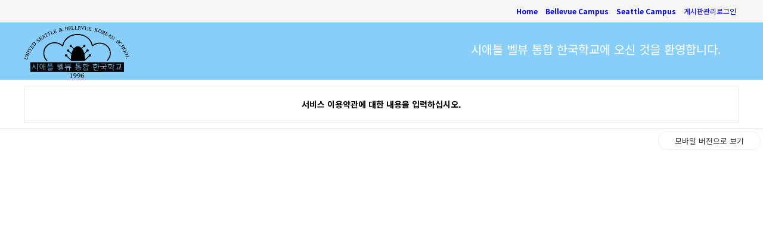

--- FILE ---
content_type: text/html; charset=utf-8
request_url: https://www.usbks.us/bbs/content.php?co_id=provision
body_size: 1608
content:
<!doctype html>
<html lang="ko">
<head>
<meta charset="utf-8">
<meta http-equiv="imagetoolbar" content="no">
<meta http-equiv="X-UA-Compatible" content="IE=Edge">
<title>서비스 이용약관 | USBKS</title>
<link rel="stylesheet" href="https://www.usbks.us:443/theme/usbks/css/default.css?ver=161020">
<link rel="stylesheet" href="https://www.usbks.us:443/theme/usbks/plugin/jquery.bxslider/jquery.bxslider.css?ver=161020">
<link rel="stylesheet" href="https://www.usbks.us:443/skin/content/basic/style.css?ver=161020">
<!--[if lte IE 8]>
<script src="https://www.usbks.us:443/js/html5.js"></script>
<![endif]-->
<script>
// 자바스크립트에서 사용하는 전역변수 선언
var g5_url       = "https://www.usbks.us:443";
var g5_bbs_url   = "https://www.usbks.us:443/bbs";
var g5_is_member = "";
var g5_is_admin  = "";
var g5_is_mobile = "";
var g5_bo_table  = "";
var g5_sca       = "";
var g5_editor    = "";
var g5_cookie_domain = "";
</script>
<!-- <script src="https://www.usbks.us:443/js/jquery-1.8.3.min.js"></script> -->
<script src="https://ajax.googleapis.com/ajax/libs/jquery/1.10.2/jquery.min.js"></script>
<script src="https://www.usbks.us:443/js/jquery.menu.js?ver=161020"></script>
<script src="https://www.usbks.us:443/js/common.js?ver=161020"></script>
<script src="https://www.usbks.us:443/js/wrest.js?ver=161020"></script>
<script src="https://www.usbks.us:443/theme/usbks/plugin/jquery.bxslider/jquery.bxslider.js"></script>
<script src="https://www.usbks.us:443/theme/usbks/js/main_bxslider.js"></script>
</head>
<body>


<div id="hd">
    <h1 id="hd_h1">서비스 이용약관</h1>	
	<div id="hd_topbar">			
	<div id="hd_topbar_wrapper">			
	<div class="topbar_box"> </div>			
	<div class="topbar_box">				
	<ul id="tnb">				
	<li><a href="https://www.usbks.us:443/bbs/campus.php?C=h"><strong>Home</strong></a></li>				
	<li><a href="https://www.usbks.us:443/bbs/campus.php?C=b"><strong>Bellevue Campus</strong></a></li>				
	<li><a href="https://www.usbks.us:443/bbs/campus.php?C=s"><strong>Seattle Campus</strong></a></li>					
						
	<!-- <li><a href="https://www.usbks.us:443/bbs/register.php">회원가입</a></li> -->
	<li><a href="https://www.usbks.us:443/bbs/login.php">게시판관리로그인</a></li>
			
 
	</ul>			
	</div>		
	</div>	
	</div>    
	<div id="skip_to_container">
	<a href="#container">본문 바로가기</a></div>
	
	<div style="background-color:#87cefa;">    
	<div id="hd_wrapper">        
	<div id="logo">            
	<a href="https://www.usbks.us:443">
<!-- 	<img src="https://www.usbks.us:443/theme/usbks/img/main_logo_blue.gif" height="96" alt="USBKS"> -->
        <img src="https://www.usbks.us/img/logopng2.png" height="87"  alt="USBKS" style="margin:6px 0 0 0;"> 
	</a>
	</div>
	<div Style="float:right; margin-top:30px; margin-right:30px; font-size:20px; color:#fff">시애틀 벨뷰 통합 한국학교에 오신 것을 환영합니다.</div>
	<!-- <nav id="cb_gnb">Tag</nav>  -->
	</div>
	</div>
</div>			

<!-- 콘텐츠 시작 { -->

<div id="index_wrapper">
<!--
	<div id="visual">
		<ul id="main_slider">
			<li><img src="https://www.usbks.us:443/theme/usbks/img/slide_tmp.jpg" alt="Slide tmp Image" /></li>
			<li><img src="https://www.usbks.us:443/theme/usbks/img/slide_tmp.jpg" alt="Slide tmp Image" /></li>
			<li><img src="https://www.usbks.us:443/theme/usbks/img/slide_tmp.jpg" alt="Slide tmp Image" /></li>
		</ul>
	</div>
-->
    <div id="index_container">

<article id="ctt" class="ctt_provision">
    <header>
        <h1>서비스 이용약관</h1>
    </header>

    <div id="ctt_con">
        <p align=center><b>서비스 이용약관에 대한 내용을 입력하십시오.</b></p>    </div>

</article>
    </div>
</div>

<!-- } 콘텐츠 끝 -->

<hr>

<!-- 하단 시작 { -->
<div id="ft">
<!--
	<div id="fnb">
		<div>
            <a href="https://www.usbks.us:443/bbs/content.php?co_id=company">회사소개</a>
            <a href="https://www.usbks.us:443/bbs/content.php?co_id=privacy">개인정보취급방침</a>
            <a href="https://www.usbks.us:443/bbs/content.php?co_id=provision">서비스이용약관</a>
		</div>
	</div>

    <div id="ft_company_wrapper">
		<div id="ft_company">
			<p>코드브릴 | 대표자 : 홍길동 | 서울특별시 중구 세종대로 임시건물 | 사업자등록번호 : 000-00-00000</p>
			<p>TEL : 02-0000-0000 | FAX : 02-0000-0000 | E-mail : admin@codebridge.com</p>
			<p>Copyright &copy; <b>소유하신 도메인.</b> All rights reserved.<br></p>
		</div>

		<div id="ft_logo">
			<img src="https://www.usbks.us:443/theme/usbks/img/ft_logo.png" alt="USBKS">
		</div>
    </div>
-->
</div>

<a href="https://www.usbks.us:443/bbs/content.php?co_id=provision&amp;device=mobile" id="device_change">모바일 버전으로 보기</a>

<!-- } 하단 끝 -->

<script>
$(function() {
    // 폰트 리사이즈 쿠키있으면 실행
    font_resize("container", get_cookie("ck_font_resize_rmv_class"), get_cookie("ck_font_resize_add_class"));
});
</script>



<!-- ie6,7에서 사이드뷰가 게시판 목록에서 아래 사이드뷰에 가려지는 현상 수정 -->
<!--[if lte IE 7]>
<script>
$(function() {
    var $sv_use = $(".sv_use");
    var count = $sv_use.length;

    $sv_use.each(function() {
        $(this).css("z-index", count);
        $(this).css("position", "relative");
        count = count - 1;
    });
});
</script>
<![endif]-->

</body>
</html>


--- FILE ---
content_type: text/css
request_url: https://www.usbks.us/theme/usbks/css/default.css?ver=161020
body_size: 4568
content:
@charset "utf-8";
/* SIR 지운아빠 */

@import url("https://fonts.googleapis.com/earlyaccess/notosanskr.css");

/* 초기화 */
html {overflow-y:scroll}
body {margin:0;padding:0;font-size:0.875em;font-family:"Noto Sans KR",sans-serif;}
html, h1, h2, h3, h4, h5, h6, form, fieldset, img {margin:0;padding:0;border:0}
h1, h2, h3, h4, h5, h6 {font-size:1em;font-family:"Noto Sans KR",sans-serif;}
article, aside, details, figcaption, figure, footer, header, hgroup, menu, nav, section {display:block}

#hd ul, nav ul, #ft ul {margin:0;padding:0;list-style:none}
legend {position:absolute;margin:0;padding:0;font-size:0;line-height:0;text-indent:-9999em;overflow:hidden}
label, input, button, select, img {vertical-align:middle}
input, button {margin:0;padding:0;font-family:"Noto Sans KR",sans-serif;;font-size:1em}
button {cursor:pointer}

textarea, select {font-family:"Noto Sans KR",sans-serif;;font-size:1em}
select {margin:0}
p {margin:0;padding:0;word-break:break-all}
hr {display:none}
pre {overflow-x:scroll;font-size:1.1em}
a:link, a:visited {/*color:#333;*/ text-decoration:none}
a:hover, a:focus, a:active {color:#333;text-decoration:underline}

/* 팝업레이어 */
#hd_pop {position:relative;margin:0 auto;width:1200px;height:0}
#hd_pop h2 {position:absolute;font-size:0;line-height:0;overflow:hidden}
.hd_pops {position:absolute;border:1px solid #e9e9e9;background:#fff}
.hd_pops_con {}
.hd_pops_footer {padding:10px 0;background:#000;color:#fff;text-align:right}
.hd_pops_footer button {margin-right:5px;padding:5px 10px;border:0;background:#393939;color:#fff}

/* 상단 레이아웃 */
#hd {position:relative;min-width:1200px;/*border-bottom:1px solid #ddd;*/background:#fff}
#hd_h1 {position:absolute;font-size:0;line-height:0;overflow:hidden}
#hd_topbar {border-bottom:1px solid #ddd;background:#f6f6f6}
#hd_topbar_wrapper {width:1200px;margin:0 auto;font-size:0.857em;overflow:hidden}
#hd_topbar_wrapper .topbar_box {padding:10px 0;float:right;}
#hd_topbar_wrapper .topbar_box #tnb {width:100%;text-align:right;overflow:hidden}
#hd_topbar_wrapper #tnb li {display:inline-block;padding:0 5px;zoom:1;*display:inline}
#hd_wrapper {position:relative;margin:0 auto;width:1200px;height:96px;zoom:1}
#hd_wrapper:after {display:block;visibility:hidden;clear:both;content:""}

#hd_topbar_wrapper #tnb #btn_a a{float:left;width:70px;height:24px;padding:5px 0 0 35px;background:url("../img/btn_adm.gif") no-repeat;}

#logo {padding:0px 0;float:left;}



/* 메인메뉴 */
#cb_gnb {position:relative;float:right;}
#cb_gnb h2 {position:absolute;font-size:0;line-height:0;overflow:hidden}
#gnb_1dul {margin:0 auto !important;padding:0;font-size:1.167em;zoom:1}
#gnb_1dul:after {display:block;visibility:hidden;clear:both;content:""}
.gnb_1dli {position:relative;float:left}
.gnb_1da {display:inline-block;padding:31px 15px 30px 28px;height:35px;font-family:"Noto Sans KR",sans-serif;line-height:1.917em;text-decoration:none;cursor:default; color:#fff;}
.gnb_1da a:link, a:visited {/*color:#fff;*/text-decoration:none}
.gnb_1da a:hover, a:focus, a:active {color:#333;}
.gnb_1da.c_pointer {cursor:pointer}
.gnb_1da:focus, .gnb_1da:hover {text-decoration:none}
.gnb_1dli_air .gnb_1da {color:#008299}
.gnb_1dli_on .gnb_1da {color:#008299}
.gnb_2dul {display:none;position:absolute;top:97px;width:180px;font-size:0.929em}
.gnb_2da {display:block;padding:13px 10px;text-align:left;text-decoration:none}
.gnb_1dli_air .gnb_2da {background:rgba(0,0,0,0.8);color:#fff}
.gnb_1dli_on .gnb_2da {background:rgba(0,0,0,0.8);color:#fff}
.gnb_2da:focus, .gnb_2da:hover {background:rgba(68,68,68,0.8);text-decoration:none}
.gnb_1dli_over .gnb_2dul {display:block;left:0;}
.gnb_1dli_over2 .gnb_2dul {display:block;right:0;}

#gnb_empty {padding:10px 0;width:100%;text-align:center;line-height:2em}
#gnb_empty a {text-decoration:underline}

/* 중간 레이아웃 */
#index_wrapper {}
#wrapper {width:1200px;padding:10px 0 20px 0;margin:0 auto;overflow:hidden;}
#wrapper:after {display:block;visibility:hidden;clear:both;content:""}

#visual {background:#d5d5d5;}

#index_container {position:relative;width:1200px;margin:0 auto;font-size:1em;zoom:1}

#aside {width:200px;padding-top:10px;float:left;}
#aside .am_ul {width:100%;padding:0;margin:0;border-bottom:1px solid #ddd;list-style:none;}
#aside .am_ul li {border-top:1px solid #ddd;}
#aside .am_ul li a {display:block;padding:15px 0 15px 20px;text-decoration:none;}
#aside .am_ul li a:hover,
#aside .am_ul li.on a {color:#008299}
#aside .am_default,
#aside .am_ul .am_first {position:relative;padding:15px 0;margin:0 0 20px 0;text-align:center;background:#333;border:0;font-size:1.2em;font-family:"Noto Sans KR",sans-serif; Regular;color:#fff}
#aside .amf_cut_box {position:absolute;width:24px;height:24px;}
#aside .amf_cut_1 {top:0;right:0;background:url("../img/am_first_cut_1.png") no-repeat;}
#aside .amf_cut_2 {bottom:0;left:0;background:url("../img/am_first_cut_2.png") no-repeat;}

#container {position:relative;width:980px;min-height:500px;height:auto !important;height:500px;float:right;zoom:1}
#container:after {display:block;visibility:hidden;clear:both;content:""}
#container_title {margin-bottom:20px;font-size:1.2em;font-weight:bold}

/* 메인 레이아웃 */

.main_line {overflow:hidden;}
.main_line.introduce {padding-top:30px;}
.main_line.introduce .intro_box {width:300px;float:left;}
.main_line.introduce .intro_box_video {width:400px;float:left;}
.main_line.introduce .intro_box_side {width:200px;float:left;}
.main_line.introduce .intro_box_side .board_inner {width:198px;height:315px;border:1px solid #ddd}
.main_line.introduce .intro_box.company {background:#008299}
.main_line.introduce .intro_box.customer {background:#8db21d}
.main_line.introduce .intro_box .board_inner {width:290px;height:198px;border:1px solid #ddd}
.main_line.introduce .intro_box .text_inner {position:relative;width:100%;height:200px;}
.main_line.introduce .intro_box .text_inner .subject {padding:25px 0 0 30px;font-size:1.833em;font-weight:bold;color:#fff;}
.main_line.introduce .intro_box .text_inner .content {padding:10px 0 0 30px;color:#fff;}
.main_line.introduce .intro_box .text_inner .content .center_number {font-size:1.500em;}
.main_line.introduce .intro_box .text_inner .intro_btn {position:absolute;left:30px;bottom:25px;display:block;width:130px;padding:10px 0;border:1px solid #fff;border-radius:3px;text-align:center;color:#fff;}

.main_line.gallery {margin-bottom:30px;border:1px solid #ddd;border-top:0;}
.main_line.gallery > div {float:left;}
.main_line.gallery > div.gallery_box {width:598px;border-right:1px solid #ddd;}
.main_line.gallery > div.news_box {width:599px;}

/* 하단 레이아웃 */
#ft {min-width:1200px;background:#333;border-bottom:1px solid #ddd;font-size:0.857em;}
#ft h1 {position:absolute;font-size:0;line-height:0;overflow:hidden}

#fnb {background:#333;border-bottom:1px solid #666;color:#999}
#fnb div {position:relative;width:1200px;margin:0 auto;padding:15px 0;}
#fnb a {display:inline-block;margin:0 10px 0 0;color:inherit}

#ft_company_wrapper {width:1200px;margin:0 auto;color:#999;overflow:hidden}
#ft_company {padding:10px 0 0 0;float:left;}
#ft_company p {padding:5px 0;}
#ft_logo {padding:30px 0;float:right;}

/* 게시물 선택복사 선택이동 */
#copymove {}
.copymove_current {float:right;color:#333}
.copymove_currentbg {background:#f4f4f4}

/* 화면낭독기 사용자용 */
#hd_login_msg {position:absolute;top:0;left:0;font-size:0;line-height:0;overflow:hidden}
.msg_sound_only, .sound_only {display:inline-block !important;position:absolute;top:0;left:0;margin:0 !important;padding:0 !important;font-size:0;line-height:0;border:0 !important;overflow:hidden !important}
/* 본문 바로가기 */
#skip_to_container a {position:absolute;top:0;left:0;width:1px;height:1px;font-size:0;line-height:0;overflow:hidden}
#skip_to_container a:focus, #skip_to_container a:active {width:100%;height:75px;background:#21272e;color:#fff;font-size:2em;font-weight:bold;text-align:center;text-decoration:none;line-height:3.3em}

/* ie6 이미지 너비 지정 */
.img_fix {width:100%;height:auto}

/* 캡챠 자동등록(입력)방지 기본 -pc */
#captcha {display:inline-block;position:relative}
#captcha legend {position:absolute;margin:0;padding:0;font-size:0;line-height:0;text-indent:-9999em;overflow:hidden;}
#captcha #captcha_img {width:160px;height:60px;border:1px solid #e9e9e9;vertical-align:top;padding:0;margin:0}
#captcha #captcha_mp3 {position:absolute;top:0;left:161px;;margin:0;padding:0;width:31px;height:31px;border:0;background:transparent;vertical-align:middle;overflow:hidden;cursor:pointer}
#captcha #captcha_mp3 span {position:absolute;top:0;left:0;width:31px;height:31px;background:url('../../../img/captcha.png') no-repeat;}
#captcha #captcha_reload {position:absolute;top:31px;left:161px;margin:0;padding:0;width:31px;height:31px;border:0;background:transparent;vertical-align:middle;overflow:hidden;cursor:pointer;background:url('../../../img/captcha.png') no-repeat  0 -30px;border-top:1px solid #ccc;text-indent:-999px}
#captcha #captcha_key {margin:0 0 0 33px;padding:0 5px;width:70px;height:60px;border:1px solid #b8c9c2;background:#f7f7f7;font-size:1.333em;font-weight:bold;text-align:center;line-height:2.8em;vertical-align:top}
#captcha #captcha_info {display:block;margin:5px 0 0;font-size:0.95em;letter-spacing:-0.1em}

/* 캡챠 자동등록(입력)방지 기본 - mobile */
#captcha.m_captcha audio {display:block;margin:0 0 5px;width:187px}
#captcha.m_captcha #captcha_img {width:160px;height:60px;border:1px solid #e9e9e9;margin-bottom:3px;margin-top:5px;display:block;}
#captcha.m_captcha #captcha_reload {position:static;margin:0;padding:0;width:31px;height:31px;border:0;background:transparent;vertical-align:middle;overflow:hidden;cursor:pointer;background:url('../../../img/captcha.png') no-repeat  0 -30px;text-indent:-999px}
#captcha.m_captcha #captcha_reload span{display:none;}
#captcha.m_captcha #captcha_key {margin:0;padding:0 5px;width:115px;height:29px;border:1px solid #b8c9c2;background:#f7f7f7;font-size:1.333em;font-weight:bold;text-align:center;line-height:29px;margin-left:3px}
#captcha.m_captcha #captcha_info {display:block;margin:5px 0 0;font-size:0.95em;letter-spacing:-0.1em}
#captcha.m_captcha #captcha_mp3 {width:31px;height:31px;background:url('../../../img/captcha.png') no-repeat; vertical-align:top;overflow:hidden;cursor:pointer;text-indent:-9999px;border:none}

/* ckeditor 단축키 */
.cke_sc {margin:0 0 5px;text-align:right}
.btn_cke_sc{display:inline-block;padding:0 10px;height:23px;border:1px solid #ccc;background:#fafafa;color:#333;text-decoration:none;line-height:1.9em;vertical-align:middle;cursor:pointer}
.cke_sc_def {margin:0 0 5px;padding:10px;border:1px solid #ccc;background:#f7f7f7;text-align:center}
.cke_sc_def dl{margin:0 0 5px;text-align:left;zoom:1}
.cke_sc_def dl:after {display:block;visibility:hidden;clear:both;content:""}
.cke_sc_def dt, .cke_sc_def dd {float:left;margin:0;padding:5px 0;border-bottom:1px solid #e9e9e9}
.cke_sc_def dt {width:20%;font-weight:bold}
.cke_sc_def dd {width:30%}

/* 버튼 */
a.btn01 {display:inline-block;padding:7px;border:1px solid #ccc;background:#fafafa;color:#333;text-decoration:none;vertical-align:middle}
a.btn01:focus, a.btn01:hover {text-decoration:none}
button.btn01 {display:inline-block;margin:0;padding:7px;border:1px solid #ccc;background:#fafafa;color:#333;text-decoration:none}
a.btn02 {display:inline-block;padding:7px;border:1px solid #3b3c3f;background:#333;color:#fff;text-decoration:none;vertical-align:middle}
a.btn02:focus, .btn02:hover {text-decoration:none}
button.btn02 {display:inline-block;margin:0;padding:7px;border:1px solid #3b3c3f;background:#4b545e;color:#fff;text-decoration:none}

.btn_confirm {text-align:center} /* 서식단계 진행 */

.btn_submit {padding:8px;border:0;background:#333;color:#fff;letter-spacing:-0.1em;cursor:pointer}
fieldset .btn_submit {padding:0 7px;height:24px;line-height:1em}

a.btn_cancel {display:inline-block;padding:7px;border:1px solid #ccc;background:#fafafa;color:#333;text-decoration:none;vertical-align:middle}
button.btn_cancel {display:inline-block;padding:7px;border:1px solid #ccc;background:#fafafa;color:#333;vertical-align:top;text-decoration:none}

a.btn_frmline, button.btn_frmline {display:inline-block;padding:0 5px;height:24px;border:0;background:#333;color:#fff;letter-spacing:-0.1em;text-decoration:none;vertical-align:top} /* 우편번호검색버튼 등 */
a.btn_frmline {line-height:24px}
button.btn_frmline {font-size:1em}

/* 게시판용 버튼 */
a.btn_b01 {display:inline-block;padding:7px;border:1px solid #ddd;background:#f6f6f6;color:#333;text-decoration:none;vertical-align:middle}
a.btn_b01:focus, .btn_b01:hover {text-decoration:none}
a.btn_b02 {display:inline-block;padding:7px 7px;border:1px solid #3b3c3f;background:#333;color:#fff;text-decoration:none;vertical-align:middle}
a.btn_b02:focus, .btn_b02:hover {text-decoration:none}
a.btn_admin {display:inline-block;padding:7px;border:1px solid #e8180c;background:#e8180c;color:#fff;text-decoration:none;vertical-align:middle} /* 관리자 전용 버튼 */
a.btn_admin:focus, a.btn_admin:hover {text-decoration:none}

/* 댓글 스타일 */
.cnt_cmt {display:inline-block;margin:0 0 0 3px;font-weight:bold}

/* 기본테이블 */
.tbl_wrap table {width:100%;border-collapse:collapse;border-spacing:0}
.tbl_wrap caption {padding:10px 0;font-weight:bold;text-align:left}

.tbl_head01 {margin:0 0 10px}
.tbl_head01 caption {padding:0;font-size:0;line-height:0;overflow:hidden}
.tbl_head01 thead th {padding:12px 0;border-top:1px solid #d1dee2;border-bottom:1px solid #d1dee2;background:#f6f6f6;color:#383838;font-size:0.95em;text-align:center;letter-spacing:-0.1em}
.tbl_head01 thead a {color:#383838}
.tbl_head01 thead th input {vertical-align:top} /* middle 로 하면 게시판 읽기에서 목록 사용시 체크박스 라인 깨짐 */
.tbl_head01 tfoot th, .tbl_head01 tfoot td {padding:10px 0;border-top:1px solid #c1d1d5;border-bottom:1px solid #c1d1d5;background:#d7e0e2;text-align:center}
.tbl_head01 tbody th {padding:8px 0;border-top:1px solid #e9e9e9;border-bottom:1px solid #e9e9e9}
.tbl_head01 td {padding:8px 5px;border-top:1px solid #e9e9e9;border-bottom:1px solid #e9e9e9;line-height:1.5em;word-break:break-all}
.tbl_head01 a {}

.tbl_head02 {margin:0 0 10px}
.tbl_head02 caption {padding:0;font-size:0;line-height:0;overflow:hidden}
.tbl_head02 thead th {padding:5px 0;border-top:1px solid #d1dee2;border-bottom:1px solid #d1dee2;background:#e5ecef;color:#383838;font-size:0.95em;text-align:center;letter-spacing:-0.1em}
.tbl_head02 thead a {color:#383838}
.tbl_head02 thead th input {vertical-align:top} /* middle 로 하면 게시판 읽기에서 목록 사용시 체크박스 라인 깨짐 */
.tbl_head02 tfoot th, .tbl_head02 tfoot td {padding:10px 0;border-top:1px solid #c1d1d5;border-bottom:1px solid #c1d1d5;background:#d7e0e2;text-align:center}
.tbl_head02 tbody th {padding:5px 0;border-top:1px solid #e9e9e9;border-bottom:1px solid #e9e9e9}
.tbl_head02 td {padding:5px 3px;border-top:1px solid #e9e9e9;border-bottom:1px solid #e9e9e9;line-height:1.4em;word-break:break-all}
.tbl_head02 a {}

/* 폼 테이블 */
.tbl_frm01 {margin:0 0 20px}
.tbl_frm01 table {width:100%;border-collapse:collapse;border-spacing:0}
.tbl_frm01 th {width:85px;padding:7px 13px;border:1px solid #ddd;border-left:0;background:#f6f6f6;text-align:left}
.tbl_frm01 td {padding:7px 10px;border-top:1px solid #ddd;border-bottom:1px solid #ddd;background:transparent}
.tbl_frm01 textarea, .frm_input {border:1px solid #e4eaec;background:#f7f7f7;color:#333;vertical-align:middle;line-height:2em}
.tbl_frm01 textarea {padding:2px 2px 3px}
.frm_input {height:22px}
.tbl_frm01 textarea {width:98%;height:100px}
.tbl_frm01 a {text-decoration:none}
.tbl_frm01 .frm_file {display:block;margin-bottom:5px}
.tbl_frm01 .frm_info {display:block;padding:0 0 5px;line-height:1.4em}

/* 자료 없는 목록 */
.empty_table {padding:50px 0 !important;text-align:center}
.empty_list {padding:20px 0 !important;text-align:center}

/* 필수입력 */
.required, textarea.required {background:url('../img/wrest.gif') #f7f7f7 top right no-repeat !important}

/* 테이블 항목별 정의 */
.td_board {width:120px;text-align:center}
.td_category {width:80px;text-align:center}
.td_chk {width:30px;text-align:center}
.td_date {width:60px;text-align:center}
.td_datetime {width:110px;text-align:center}
.td_group {width:100px;text-align:center}
.td_mb_id {width:100px;text-align:center}
.td_mng {width:80px;text-align:center}
.td_name {width:100px;text-align:left}
.td_nick {width:100px;text-align:center}
.td_num {width:50px;text-align:center}
.td_numbig {width:80px;text-align:center}
.td_stat {width:60px;text-align:center}

.txt_active {color:#5d910b}
.txt_done {color:#e8180c}
.txt_expired {color:#ccc}
.txt_rdy {color:#8abc2a}

/* 새창 기본 스타일 */
.new_win {}
.new_win .tbl_wrap {margin:0 20px}
.new_win #win_title {margin:0 0 20px;padding:20px;border-top:3px solid #333;border-bottom:1px solid #dde4e9;background:#fff;font-size:1.2em}
.new_win #win_title .sv {font-size:0.75em;line-height:1.2em}
.new_win .win_ul {margin:-20px 0 20px 0;padding:0 20px;border-bottom:1px solid #455255;background:#484848;list-style:none;zoom:1}
.new_win .win_ul:after {display:block;visibility:hidden;clear:both;content:""}
.new_win .win_ul li {float:left;margin-left:-1px}
.new_win .win_ul a {display:block;padding:10px 10px 8px;border-right:1px solid #455255;border-left:1px solid #455255;color:#fff;font-family:"Noto Sans KR",sans-serif;;font-weight:bold;text-decoration:none}
.new_win .win_desc {padding:20px}

.new_win .win_btn {clear:both;padding:20px;text-align:center} /* 새창용 */
.new_win .win_btn button {display:inline-block;padding:0 10px;height:30px;border:0;background:#4b545e;color:#fff;line-height:2em;cursor:pointer}
.new_win .win_btn input {padding:0 10px;height:30px;line-height:2em}
.new_win .win_btn a {display:inline-block;padding:0 10px;height:30px;background:#4b545e;color:#fff;vertical-align:middle;line-height:2.4em}
.new_win .win_btn a:focus, .new_win .win_btn a:hover {text-decoration:none}

/* 검색결과 색상 */
.sch_word {color:#333}

/* 자바스크립트 alert 대안 */
#validation_check {margin:100px auto;width:500px}
#validation_check h1 {margin-bottom:20px;font-size:1.3em}
#validation_check p {margin-bottom:20px;padding:30px 20px;border:1px solid #e9e9e9;background:#fff}

/* 사이드뷰 */
.sv_wrap {display:inline-block;position:relative;font-weight:normal}
.sv_wrap .sv {display:none;margin:5px 0 0;border:1px solid #283646}
.sv_wrap .sv a {display:inline-block;margin:0;padding:3px;width:94px;border-bottom:1px solid #283646;background:#111;color:#fff !important}
.sv_wrap a:focus, .sv_wrap a:hover, .sv_wrap a:active {text-decoration:none}
.sv_on {display:block !important;position:absolute;top:10px;left:20px;width:auto;height:auto}
.sv_nojs .sv {display:block}

/* 페이징 */
.pg_wrap {clear:both;margin:0 0 20px;padding:20px 0 0;text-align:center}
.pg {}
.pg_page, .pg_current {display:inline-block;padding:0 8px;height:25px;color:#333;letter-spacing:0;line-height:2.2em;vertical-align:middle}
.pg a:focus, .pg a:hover {text-decoration:none}
.pg_page {background:#e4eaec;text-decoration:none}
.pg_start, .pg_prev {/* 이전 */}
.pg_end, .pg_next {/* 다음 */}
.pg_current {display:inline-block;margin:0 4px 0 0;background:#333;color:#fff;font-weight:normal}

/* Mobile화면으로 */
#device_change {float:right;margin:0.3em;padding:5px;border:1px solid #eee;border-radius:2em;background:#fff;color:#333;font-size:0.9em;text-decoration:none;text-align:center;width:160px;}



h1{
padding-top: 50px;
font-size: 20px;
padding:0px;
margin: 0 auto;
line-height:100px;
text-shadow: 0 -1px 1px rgba(0,0,0,0.25);
width:300px;
/*float:left;*/
}
.slogan{
float: right;
margin:75px 20px 0px 0px;
font-size: 20px;
}




.banner{
margin-top:25px;
width:300px;
height: 110px;
/*margin:7px auto;*/
-moz-box-shadow: 0 1px 3px rgba(0,0,0,0.5);
-webkit-box-shadow: 0 1px 3px rgba(0,0,0,0.5);
/*padding-left:190px;*/
}

.banner_btn {
	padding-top:40px;
	left:30px;
	bottom:25px;
	display:block;
	/* width:130px; 
	padding:10px 0;
	border:1px solid #fff;
	border-radius:3px;
	*/
	text-align:center;
	font-size:18px;
	color:#fff;
	}
.banner0{
color:#fff;
background: #ff9c33 url(banner0.png) no-repeat center left;
}
.banner1{
color:#fff;
background: #31B3DA url(banner1.png) no-repeat center left;
font-family: "Arial Narrow";
}
.banner2{
color:#656A64;
background: #81C573 url(banner2.png) no-repeat center left;
font-family: "Palatino Linotype";
}
.banner3{
/*color:#B2F18B;*/
background: #348901 url(banner3.png) no-repeat center left; 
font-family: "Arial Narrow";
}

@media print { 
               #hd { display: none; } 
            #container{width:1000px !important;}
    .v2 .finlist{display:none;}
            } 

--- FILE ---
content_type: text/javascript
request_url: https://www.usbks.us/theme/usbks/js/main_bxslider.js
body_size: -101
content:
$(function(){
	$("#main_slider").bxSlider({
		auto:true,
		responsive:false
	});
});